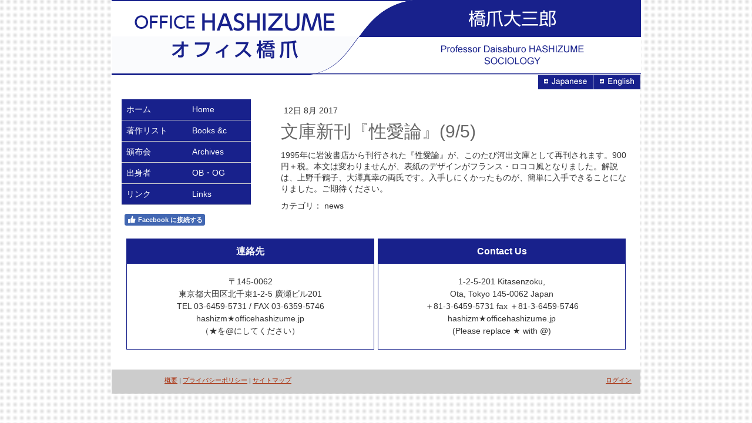

--- FILE ---
content_type: text/html; charset=UTF-8
request_url: https://www.officehashizume.net/2017/08/12/%E6%96%87%E5%BA%AB%E6%96%B0%E5%88%8A-%E6%80%A7%E6%84%9B%E8%AB%96-9-5/
body_size: 6303
content:
<!DOCTYPE html>
<html lang="ja-JP"><head>
    <meta charset="utf-8"/>
    <link rel="dns-prefetch preconnect" href="https://u.jimcdn.com/" crossorigin="anonymous"/>
<link rel="dns-prefetch preconnect" href="https://assets.jimstatic.com/" crossorigin="anonymous"/>
<link rel="dns-prefetch preconnect" href="https://image.jimcdn.com" crossorigin="anonymous"/>
<meta http-equiv="X-UA-Compatible" content="IE=edge"/>
<meta name="description" content=""/>
<meta name="robots" content="index, follow, archive"/>
<meta property="st:section" content=""/>
<meta name="generator" content="Jimdo Creator"/>
<meta name="twitter:title" content="文庫新刊『性愛論』(9/5)"/>
<meta name="twitter:description" content="1995年に岩波書店から刊行された『性愛論』が、このたび河出文庫として再刊されます。900円＋税。本文は変わりませんが、表紙のデザインがフランス・ロココ風となりました。解説は、上野千鶴子、大澤真幸の両氏です。入手しにくかったものが、簡単に入手できることになりました。ご期待ください。"/>
<meta name="twitter:card" content="summary_large_image"/>
<meta property="og:url" content="http://www.officehashizume.net/2017/08/12/%E6%96%87%E5%BA%AB%E6%96%B0%E5%88%8A-%E6%80%A7%E6%84%9B%E8%AB%96-9-5/"/>
<meta property="og:title" content="文庫新刊『性愛論』(9/5)"/>
<meta property="og:description" content="1995年に岩波書店から刊行された『性愛論』が、このたび河出文庫として再刊されます。900円＋税。本文は変わりませんが、表紙のデザインがフランス・ロココ風となりました。解説は、上野千鶴子、大澤真幸の両氏です。入手しにくかったものが、簡単に入手できることになりました。ご期待ください。"/>
<meta property="og:type" content="article"/>
<meta property="og:locale" content="ja_JP"/>
<meta property="og:site_name" content="橋爪大三郎 研究室"/>
<meta property="article:published_time" content="2017-08-12 01:49:20"/>
<meta property="article:tag" content="news"/><title>文庫新刊『性愛論』(9/5) - 橋爪大三郎 研究室</title>
<link rel="icon" type="image/png" href="[data-uri]"/>
    <link rel="alternate" type="application/rss+xml" title="ブログ" href="https://www.officehashizume.net/rss/blog"/>    
<link rel="canonical" href="https://www.officehashizume.net/2017/08/12/文庫新刊-性愛論-9-5/"/>

        <script src="https://assets.jimstatic.com/ckies.js.7c38a5f4f8d944ade39b.js"></script>

        <script src="https://assets.jimstatic.com/cookieControl.js.b05bf5f4339fa83b8e79.js"></script>
    <script>window.CookieControlSet.setToOff();</script>

    <style>html,body{margin:0}.hidden{display:none}.n{padding:5px}#emotion-header{position:relative}#emotion-header-logo,#emotion-header-title{position:absolute}</style>

        <link href="https://u.jimcdn.com/cms/o/sd52e01e158495e43/userlayout/css/main.css?t=1768571070" rel="stylesheet" type="text/css" id="jimdo_main_css"/>
    <link href="https://u.jimcdn.com/cms/o/sd52e01e158495e43/userlayout/css/layout.css?t=1486609647" rel="stylesheet" type="text/css" id="jimdo_layout_css"/>
    <link href="https://u.jimcdn.com/cms/o/sd52e01e158495e43/userlayout/css/font.css?t=1768571070" rel="stylesheet" type="text/css" id="jimdo_font_css"/>
<script>     /* <![CDATA[ */     /*!  loadCss [c]2014 @scottjehl, Filament Group, Inc.  Licensed MIT */     window.loadCSS = window.loadCss = function(e,n,t){var r,l=window.document,a=l.createElement("link");if(n)r=n;else{var i=(l.body||l.getElementsByTagName("head")[0]).childNodes;r=i[i.length-1]}var o=l.styleSheets;a.rel="stylesheet",a.href=e,a.media="only x",r.parentNode.insertBefore(a,n?r:r.nextSibling);var d=function(e){for(var n=a.href,t=o.length;t--;)if(o[t].href===n)return e.call(a);setTimeout(function(){d(e)})};return a.onloadcssdefined=d,d(function(){a.media=t||"all"}),a};     window.onloadCSS = function(n,o){n.onload=function(){n.onload=null,o&&o.call(n)},"isApplicationInstalled"in navigator&&"onloadcssdefined"in n&&n.onloadcssdefined(o)}     /* ]]> */ </script>     <script>
// <![CDATA[
onloadCSS(loadCss('https://assets.jimstatic.com/web_oldtemplate.css.d393d7df0e0c7cad1d200e41d59a2045.css') , function() {
    this.id = 'jimdo_web_css';
});
// ]]>
</script>
<link href="https://assets.jimstatic.com/web_oldtemplate.css.d393d7df0e0c7cad1d200e41d59a2045.css" rel="preload" as="style"/>
<noscript>
<link href="https://assets.jimstatic.com/web_oldtemplate.css.d393d7df0e0c7cad1d200e41d59a2045.css" rel="stylesheet"/>
</noscript>
    <script>
    //<![CDATA[
        var jimdoData = {"isTestserver":false,"isLcJimdoCom":false,"isJimdoHelpCenter":false,"isProtectedPage":false,"cstok":"d6451132a7d159375fbda8a9e5dc0dae6b1c9945","cacheJsKey":"7093479d026ccfbb48d2a101aeac5fbd70d2cc12","cacheCssKey":"7093479d026ccfbb48d2a101aeac5fbd70d2cc12","cdnUrl":"https:\/\/assets.jimstatic.com\/","minUrl":"https:\/\/assets.jimstatic.com\/app\/cdn\/min\/file\/","authUrl":"https:\/\/a.jimdo.com\/","webPath":"https:\/\/www.officehashizume.net\/","appUrl":"https:\/\/a.jimdo.com\/","cmsLanguage":"ja_JP","isFreePackage":false,"mobile":false,"isDevkitTemplateUsed":false,"isTemplateResponsive":false,"websiteId":"sd52e01e158495e43","pageId":2394073692,"packageId":2,"shop":{"deliveryTimeTexts":{"1":"\u304a\u5c4a\u3051\u65e5\u6570\uff1a1~3\u65e5","2":"\u304a\u5c4a\u3051\u65e5\u6570\uff1a3~5\u65e5","3":"\u304a\u5c4a\u3051\u65e5\u6570\uff1a5~8\u65e5"},"checkoutButtonText":"\u8cfc\u5165","isReady":false,"currencyFormat":{"pattern":"\u00a4#,##0","convertedPattern":"$#,##0","symbols":{"GROUPING_SEPARATOR":",","DECIMAL_SEPARATOR":".","CURRENCY_SYMBOL":"\uffe5"}},"currencyLocale":"ja_JP"},"tr":{"gmap":{"searchNotFound":"\u5165\u529b\u3055\u308c\u305f\u4f4f\u6240\u306f\u5b58\u5728\u3057\u306a\u3044\u304b\u3001\u898b\u3064\u3051\u308b\u3053\u3068\u304c\u3067\u304d\u307e\u305b\u3093\u3067\u3057\u305f\u3002","routeNotFound":"\u30eb\u30fc\u30c8\u304c\u8a08\u7b97\u3067\u304d\u307e\u305b\u3093\u3067\u3057\u305f\u3002\u76ee\u7684\u5730\u304c\u9060\u3059\u304e\u308b\u304b\u660e\u78ba\u3067\u306f\u306a\u3044\u53ef\u80fd\u6027\u304c\u3042\u308a\u307e\u3059\u3002"},"shop":{"checkoutSubmit":{"next":"\u6b21\u3078","wait":"\u304a\u5f85\u3061\u304f\u3060\u3055\u3044"},"paypalError":"\u30a8\u30e9\u30fc\u304c\u767a\u751f\u3057\u307e\u3057\u305f\u3002\u518d\u5ea6\u304a\u8a66\u3057\u304f\u3060\u3055\u3044\u3002","cartBar":"\u30b7\u30e7\u30c3\u30d4\u30f3\u30b0\u30ab\u30fc\u30c8\u3092\u78ba\u8a8d","maintenance":"\u7533\u3057\u8a33\u3054\u3056\u3044\u307e\u305b\u3093\u3001\u30e1\u30f3\u30c6\u30ca\u30f3\u30b9\u4e2d\u306e\u305f\u3081\u4e00\u6642\u7684\u306b\u30b7\u30e7\u30c3\u30d7\u304c\u5229\u7528\u3067\u304d\u307e\u305b\u3093\u3002\u3054\u8ff7\u60d1\u3092\u304a\u304b\u3051\u3057\u7533\u3057\u8a33\u3054\u3056\u3044\u307e\u305b\u3093\u304c\u3001\u304a\u6642\u9593\u3092\u3042\u3051\u3066\u518d\u5ea6\u304a\u8a66\u3057\u304f\u3060\u3055\u3044\u3002","addToCartOverlay":{"productInsertedText":"\u30ab\u30fc\u30c8\u306b\u5546\u54c1\u304c\u8ffd\u52a0\u3055\u308c\u307e\u3057\u305f","continueShoppingText":"\u8cb7\u3044\u7269\u3092\u7d9a\u3051\u308b","reloadPageText":"\u66f4\u65b0"},"notReadyText":"\u3053\u3061\u3089\u306e\u30b7\u30e7\u30c3\u30d7\u306f\u73fe\u5728\u6e96\u5099\u4e2d\u306e\u305f\u3081\u3054\u5229\u7528\u3044\u305f\u3060\u3051\u307e\u305b\u3093\u3002\u30b7\u30e7\u30c3\u30d7\u30aa\u30fc\u30ca\u30fc\u306f\u4ee5\u4e0b\u3092\u3054\u78ba\u8a8d\u304f\u3060\u3055\u3044\u3002https:\/\/help.jimdo.com\/hc\/ja\/articles\/115005521583","numLeftText":"\u73fe\u5728\u3053\u306e\u5546\u54c1\u306f {:num} \u307e\u3067\u8cfc\u5165\u3067\u304d\u307e\u3059\u3002","oneLeftText":"\u3053\u306e\u5546\u54c1\u306e\u5728\u5eab\u306f\u6b8b\u308a1\u70b9\u3067\u3059"},"common":{"timeout":"\u30a8\u30e9\u30fc\u304c\u767a\u751f\u3044\u305f\u3057\u307e\u3057\u305f\u3002\u5f8c\u307b\u3069\u518d\u5b9f\u884c\u3057\u3066\u304f\u3060\u3055\u3044\u3002"},"form":{"badRequest":"\u30a8\u30e9\u30fc\u304c\u767a\u751f\u3057\u307e\u3057\u305f\u3002\u5f8c\u307b\u3069\u6539\u3081\u3066\u304a\u8a66\u3057\u304f\u3060\u3055\u3044\u3002"}},"jQuery":"jimdoGen002","isJimdoMobileApp":false,"bgConfig":null,"bgFullscreen":null,"responsiveBreakpointLandscape":767,"responsiveBreakpointPortrait":480,"copyableHeadlineLinks":false,"tocGeneration":false,"googlemapsConsoleKey":false,"loggingForAnalytics":false,"loggingForPredefinedPages":false,"isFacebookPixelIdEnabled":false,"userAccountId":"5af46c0a-cc46-4b4c-b65b-cb8e3ab2d37a","dmp":{"typesquareFontApiKey":"4L6CCYWjET8%3D","typesquareFontApiScriptUrl":"\/\/code.typesquare.com\/static\/4L6CCYWjET8%253D\/ts105.js","typesquareFontsAvailable":true}};
    // ]]>
</script>

     <script> (function(window) { 'use strict'; var regBuff = window.__regModuleBuffer = []; var regModuleBuffer = function() { var args = [].slice.call(arguments); regBuff.push(args); }; if (!window.regModule) { window.regModule = regModuleBuffer; } })(window); </script>
    <script src="https://assets.jimstatic.com/web.js.24f3cfbc36a645673411.js" async="true"></script>
    <script src="https://assets.jimstatic.com/at.js.62588d64be2115a866ce.js"></script>
<meta name="google-site-verification" content="GF9OZJfnmVGO-ZCWv86k2JqV25Zp13AoppcXi7mpPGY"/>
    
</head>

<body class="body cc-page cc-page-blog cc-pagemode-default cc-content-parent" id="page-2394073692">

<div id="cc-inner" class="cc-content-parent"><div id="container" class="cc-content-parent">
    <div id="header">
        <h1>
            <a href="http://www.officehashizume.net/"><img src="https://u.jimcdn.com/cms/o/sd52e01e158495e43/userlayout/img/header.gif?t=1375693780" alt="OFFICE HASHIZUME【橋爪大三郎/Professor Daisaburo HASHIZUME SOCIOLOGY】"/></a>
        </h1>

        <div class="navi_lang">
            <ul class="navi">
                <li class="japanese">
                    <a href="/"><img src="http://www.emmie.biz/hashizume/btn_japanese.gif" alt="japanese" width="93" height="24"/></a>
                </li>

                <li class="english">
                    <a href="/english/"><img src="http://www.emmie.biz/hashizume/btn_english.gif" alt="english" width="80" height="24"/></a>
                </li>
            </ul>
        </div>
    </div>

    <div id="navigation">
        <div data-container="navigation"><div class="j-nav-variant-standard"><ul id="mainNav1" class="mainNav1"><li id="cc-nav-view-1612658892"><a href="/" class="level_1"><span>ホーム　　　　　Home</span></a></li><li id="cc-nav-view-1712677192"><a href="/著作リスト-books-c/" class="level_1"><span>著作リスト　　　Books &amp;c</span></a></li><li id="cc-nav-view-1612659892"><a href="http://www.officehashizume.jp/hamp/index.php" class="level_1" target="_blank" rel="nofollow"><span>頒布会　　　　　Archives</span></a></li><li id="cc-nav-view-1715044292"><a href="/出身者-ob-og-1/" class="level_1"><span>出身者　　　　　OB・OG</span></a></li><li id="cc-nav-view-1715044092"><a href="/リンク-links-1/" class="level_1"><span>リンク　　　　　Links</span></a></li></ul></div></div>
        <div id="sidebar">
            <div data-container="sidebar"><div id="cc-matrix-1987029692"><div id="cc-m-7934634792" class="j-module n j-facebook ">        <div class="j-search-results">
            <button class="fb-placeholder-button j-fb-placeholder-button"><span class="like-icon"></span>Facebook に接続する</button>
            <div class="fb-like" data-href="https://www.officehashizume.net/" data-layout="standard" data-action="like" data-show-faces="false" data-share="false"></div>
        </div><script>// <![CDATA[

    window.regModule("module_facebook", []);
// ]]>
</script></div></div></div>
        </div>
    </div>

    <div id="content" class="cc-content-parent">
        <div id="content_area" data-container="content"><div id="content_start"></div>
        <div class="n j-blog-meta j-blog-post--header">
    <div class="j-text j-module n">
                <span class="j-text j-blog-post--date">
            12日 8月 2017        </span>
    </div>
    <h1 class="j-blog-header j-blog-headline j-blog-post--headline">文庫新刊『性愛論』(9/5)</h1>
</div>

        <div id="cc-matrix-3594224192"><div id="cc-m-12884023092" class="j-module n j-text "><p>
    1995年に岩波書店から刊行された『性愛論』が、このたび河出文庫として再刊されます。900円＋税。本文は変わりませんが、表紙のデザインがフランス・ロココ風となりました。解説は、上野千鶴子、大澤真幸の両氏です。入手しにくかったものが、簡単に入手できることになりました。ご期待ください。
</p></div></div>
        <div class="j-module n j-text j-blog-post--tags-wrapper"><span class="j-blog-post--tags--template" style="display: none;"><span class="j-blog-post--tag">tagPlaceholder</span></span><span class="j-blog-post--tags-label" style="display: inline;">カテゴリ：</span> <span class="j-blog-post--tags-list"><span class="j-blog-post--tag">news</span></span></div>
        </div>
    </div>

    <div id="contact" class="clearfix">
        <div class="japanese">
            <h3>
                連絡先
            </h3>

            <p>
                〒145-0062<br/>
                東京都大田区北千束1-2-5 廣瀬ビル201<br/>
                TEL 03-6459-5731 / FAX 03-6359-5746<br/>
                hashizm★officehashizume.jp<br/>
                （★を@にしてください）
            </p>
        </div>

        <div class="english">
            <h3>
                Contact Us
            </h3>

            <p>
                1-2-5-201 Kitasenzoku,<br/>
                Ota, Tokyo 145-0062 Japan<br/>
                ＋81-3-6459-5731 fax ＋81-3-6459-5746<br/>
                hashizm★officehashizume.jp<br/>
                (Please replace ★ with @)
            </p>
        </div>
    </div>

    <div id="footer">
        <div class="gutter">
            <div id="contentfooter" data-container="footer">

    
    <div class="leftrow">
        <a href="/about/">概要</a> | <a href="//www.officehashizume.net/j/privacy">プライバシーポリシー</a> | <a href="/sitemap/">サイトマップ</a>    </div>

    <div class="rightrow">
            
    <span class="loggedout">
        <a rel="nofollow" id="login" href="/login">ログイン</a>
    </span>

<span class="loggedin">
    <a rel="nofollow" id="logout" target="_top" href="https://cms.e.jimdo.com/app/cms/logout.php">
        ログアウト    </a>
    |
    <a rel="nofollow" id="edit" target="_top" href="https://a.jimdo.com/app/auth/signin/jumpcms/?page=2394073692">編集</a>
</span>
        </div>

    
</div>

        </div>
    </div>
</div></div>
    <ul class="cc-FloatingButtonBarContainer cc-FloatingButtonBarContainer-right hidden">

                    <!-- scroll to top button -->
            <li class="cc-FloatingButtonBarContainer-button-scroll">
                <a href="javascript:void(0);" title="トップへ戻る">
                    <span>トップへ戻る</span>
                </a>
            </li>
            <script>// <![CDATA[

    window.regModule("common_scrolltotop", []);
// ]]>
</script>    </ul>
    <script type="text/javascript">
//<![CDATA[
addAutomatedTracking('creator.website', track_anon);
//]]>
</script>
    
<div id="loginbox" class="hidden">

    <div id="loginbox-header">

    <a class="cc-close" title="項目を閉じる" href="#">閉じる</a>

    <div class="c"></div>

</div>

<div id="loginbox-content">

        <div id="resendpw"></div>

        <div id="loginboxOuter"></div>
    </div>
</div>
<div id="loginbox-darklayer" class="hidden"></div>
<script>// <![CDATA[

    window.regModule("web_login", {"url":"https:\/\/www.officehashizume.net\/","pageId":2394073692});
// ]]>
</script>




</body>
</html>


--- FILE ---
content_type: text/css; charset=UTF-8
request_url: https://u.jimcdn.com/cms/o/sd52e01e158495e43/userlayout/css/layout.css?t=1486609647
body_size: 1119
content:
/*  Typo
----------------------------------------------- */

a:link, a:visited
{
    text-decoration: underline;
    color:#EC4413;
}
a:active { 	text-decoration: underline; }
a:hover { text-decoration:none; }


h1 { font:bold 18px/140% "Trebuchet MS", Verdana, sans-serif; margin:0; }
h2 { font:bold 14px/140% "Trebuchet MS", Verdana, sans-serif; }

p {	font: 11px/140% Verdana, Geneva, Arial, Helvetica, sans-serif;}

/* clear */

.clearfix:after {
	content: ".";
	display: block;
	height: 0;
	clear: both;
	visibility: hidden;
	line-height: 0;
}



.clearfix{
	zoom: 1;
}

/*  Layout
----------------------------------------------- */

body {
    background: #ffffff url(http://www.emmie.biz/hashizume/body_bg.gif);
    padding:0;
    margin:0;
    font: 11px/140% Verdana, Geneva, Arial, Helvetica, sans-serif;
}

#container
{
    margin:0 auto;
    width:900px;
    background:white;
}

#header
{
    padding:0;
}

#header h1,
#header a
{
    padding:0;
    font-family:"Helvetica","Lucida Sans Unicode",Tahoma,Verdana,Arial,Helvetica,sans-serif;
    font-size:30px;
    font-weight:normal;
    text-decoration:none;
    line-height:1.3em;
    color:#666666;
    text-align:right;
}

#header a:hover { text-decoration:none;  }


#navigation
{
    float:left;
    width:220px;
    padding:17px;

}
#sidebar
{
    padding-top:10px;
}

#content
{
    float:right;

    width:600px;
    padding:17px;

}

#footer
{
    clear:both;
    margin-top:10px;
    background:url(https://u.jimcdn.com/cms/o/sd52e01e158495e43/userlayout/img/footer-bg.gif?t=1373505219) repeat-x top;
    height:65px;
}

#footer .gutter 
{
    height:30px;
    padding:35px 15px 0 90px;
}

/*  Navigation
----------------------------------------------- */

ul.mainNav1,
ul.mainNav2
{
    margin:0;
    padding: 0;
background:#18218c;
color:#ffffff;
}


ul.mainNav1 li,
ul.mainNav2 li
{
    display: inline;
    margin: 0;	
    padding: 0;
}


ul.mainNav1 li a,
ul.mainNav2 li a
{
    font:normal 14px/140% Verdana, Geneva, Arial, Helvetica, sans-serif;
    text-decoration: none;
    display: block;
    color:#ffffff;
    border-bottom:1px solid #CCC;
}


ul.mainNav1 li a { padding:8px 8px 8px 8px; }
ul.mainNav2 li a { padding:8px 8px 8px 14px; }
ul.mainNav3 li a { padding:8px 8px 8px 24px; }


ul.mainNav1 a:hover
{
    background:#ffffff url(http://www.emmie.biz/hashizume/navi_hov_bg.gif);
    color:#18218c;
}

ul.mainNav1 a.current { font-weight:bold; }

/*---contact---*/

div#contact {
clear:both;
margin:0 auto;
width:850px;
}

div#contact .japanese {
width:420px;
float:left;
border: solid 1px #18218c;
}

div#contact .english {
width:420px;
float:right;
border: solid 1px #18218c;
}

div#contact h3 {
background: #18218c;
text-align: center;
padding: 10px;
color: #ffffff;
font-size: 16px;
}

div#contact p {
padding: 20px;
line-height: 150%;
font-size: 14px;
text-align: center;
}

div.navi_lang {
height:24px;
position:relative;
}

div.navi_lang ul {
list-style:none;
padding:0;
margin:0;
}

div.navi_lang li.japanese {
position:absolute;
right:81px;
top:0;
}

div.navi_lang li.english {
position:absolute;
right:0;
top:0;
}

/* top main visual */

div.mainvisual {
width:600px;
height:200px;
background: url(http://www.emmie.biz/hashizume/index_mv.jpg) 0 center no-repeat;
margin-bottom:15px;
}

div.mainvisual p {
text-indent:-9999px;
}

/* top news */

table.newsTable {
border-collapse:collapse;
}

table.newsTable th,
table.newsTable td {
border: solid 1px #9bc5e9;
font-size:12px;
padding:7px;
text-align:center;
}

table.newsTable th {
background-color:#116bb8;
color:#ffffff;
}

/* blog area */

div.blogselection a {
font-size:16px;
}

div.blogselection .n.j-text {
font-size:14px;
}

/* staff */

table.member {
margin-bottom:20px;
}

table.member td {
border-bottom: solid 1px #9bc5e9;
font-size:12px;
}

/* literary */
dl.literary dt {
background-color:#f1f2ff;
padding:5px 10px;
margin-bottom:8px;
border-left:7px solid #0c1369;
}

/* profile */

p.profile_info {
font-size:14px;
line-height:150%;
padding-bottom:15px;
}

dl.profile dt {
background-color:#f1f2ff;
padding:5px 10px;
margin-bottom:8px;
border-left:7px solid #0c1369;
}

dl.profile dd {
padding-bottom:25px;
}

dl.profile dd table {
width:100%;
}

dl.profile dd table td {
font-size:14px;
line-height:150%;
padding:5px 10px;
border-bottom:solid 1px #f1f2ff;
}

dl.profile dd table td.year {
width:80px;
text-align:center;
border-right:solid 1px #f1f2ff;
}

/* profile english */

table.profile {
width:100%;
margin-bottom:25px;
}

table.profile th,
table.profile td {
font-size:14px;
line-height:150%;
border-bottom:solid 1px #f1f2ff;
}

table.profile th {
border-left:7px solid #ff8a00;
border-right:1px dotted #f1f2ff;
padding:5px 10px;
}

table.profile td {
padding:5px 20px;
vertical-align:top;
}

table.profile td.year {
border-left:7px solid #ff8a00;
}

--- FILE ---
content_type: text/css; charset=UTF-8
request_url: https://u.jimcdn.com/cms/o/sd52e01e158495e43/userlayout/css/font.css?t=1768571070
body_size: -92
content:
@charset "utf-8";



body {}

body, p, table, td
{
    font:normal 14px/140% Verdana, Arial, Helvetica, sans-serif;
    color:#333333;
}

input, textarea
{
    font:normal 14px/140% Verdana, Arial, Helvetica, sans-serif;
}

h1
{
    font:normal normal normal 30px/140% Helvetica, Arial, sans-serif;
    color:#666666;
    
}

h2
{
    font:normal normal normal 19px/140% Helvetica, Arial, sans-serif;
    color:#666666;
    
}

h3
{
    font:normal normal bold 12px/140% Verdana, Arial, Helvetica, sans-serif;
    color:#666666;
    
}

a:link,
a:visited
{
    text-decoration: underline; /* fix */
    color:#A62500;
}

a:active,
a:hover
{
    text-decoration:none; /* fix */
    color: #A62500;
}

div.hr
{
    border-bottom-style:dotted;
    border-bottom-width:1px; /* fix */
    border-color: #CCCCCC;
    height: 1px;
}
